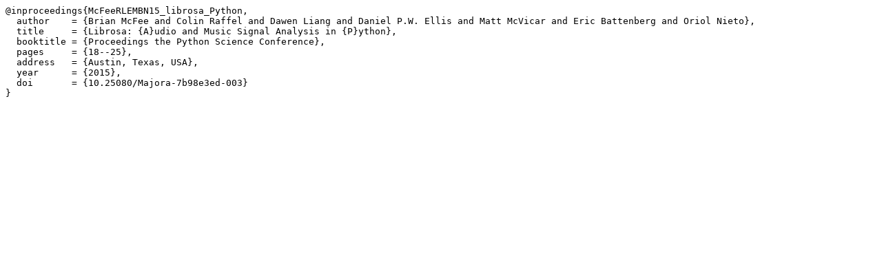

--- FILE ---
content_type: text/plain
request_url: https://www.audiolabs-erlangen.de/resources/MIR/PCP/data/PCP_bibtex_McFeeRLEMBN15_librosa_Python.txt
body_size: 309
content:
@inproceedings{McFeeRLEMBN15_librosa_Python,
  author    = {Brian McFee and Colin Raffel and Dawen Liang and Daniel P.W. Ellis and Matt McVicar and Eric Battenberg and Oriol Nieto},
  title     = {Librosa: {A}udio and Music Signal Analysis in {P}ython},
  booktitle = {Proceedings the Python Science Conference},
  pages     = {18--25},
  address   = {Austin, Texas, USA},
  year      = {2015},
  doi       = {10.25080/Majora-7b98e3ed-003}
}
